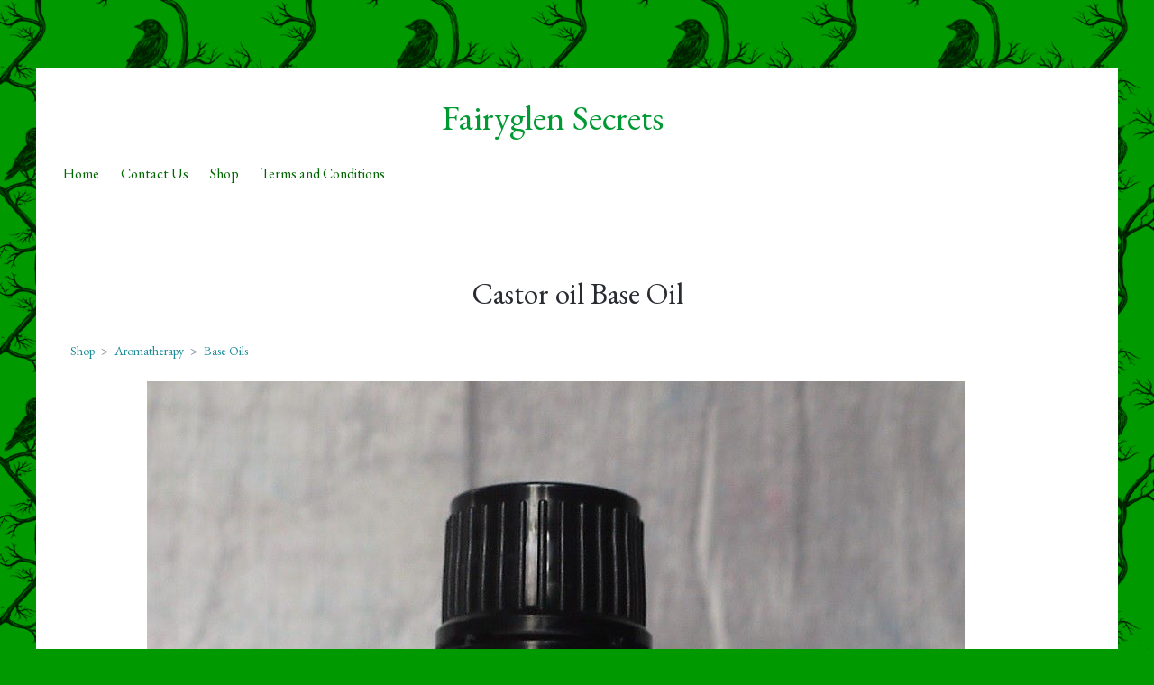

--- FILE ---
content_type: text/css;charset=utf-8
request_url: https://www.fairyglensecrets.co.uk/palette.css?1686136820
body_size: 4047
content:

/** default Palette **/
:root {
--colour-content_background-r : 255;
--colour-content_background-g : 255;
--colour-content_background-b : 255;
--colour-content_background : rgb(var(--colour-content_background-r), var(--colour-content_background-g), var(--colour-content_background-b));--colour-alternative_content_background-r : 247;
--colour-alternative_content_background-g : 247;
--colour-alternative_content_background-b : 247;
--colour-alternative_content_background : rgb(var(--colour-alternative_content_background-r), var(--colour-alternative_content_background-g), var(--colour-alternative_content_background-b));--colour-content_text-r : 111;
--colour-content_text-g : 119;
--colour-content_text-b : 135;
--colour-content_text : rgb(var(--colour-content_text-r), var(--colour-content_text-g), var(--colour-content_text-b));--colour-content_link-r : 27;
--colour-content_link-g : 140;
--colour-content_link-b : 153;
--colour-content_link : rgb(var(--colour-content_link-r), var(--colour-content_link-g), var(--colour-content_link-b));--colour-content_heading-r : 40;
--colour-content_heading-g : 43;
--colour-content_heading-b : 48;
--colour-content_heading : rgb(var(--colour-content_heading-r), var(--colour-content_heading-g), var(--colour-content_heading-b));--colour-accent-r : 0;
--colour-accent-g : 153;
--colour-accent-b : 102;
--colour-accent : rgb(var(--colour-accent-r), var(--colour-accent-g), var(--colour-accent-b));--colour-card_background-r : 226;
--colour-card_background-g : 228;
--colour-card_background-b : 231;
--colour-card_background : rgb(var(--colour-card_background-r), var(--colour-card_background-g), var(--colour-card_background-b));--colour-card_text-r : 111;
--colour-card_text-g : 119;
--colour-card_text-b : 135;
--colour-card_text : rgb(var(--colour-card_text-r), var(--colour-card_text-g), var(--colour-card_text-b));--colour-card_heading-r : 40;
--colour-card_heading-g : 43;
--colour-card_heading-b : 48;
--colour-card_heading : rgb(var(--colour-card_heading-r), var(--colour-card_heading-g), var(--colour-card_heading-b));--colour-card_link-r : 27;
--colour-card_link-g : 140;
--colour-card_link-b : 153;
--colour-card_link : rgb(var(--colour-card_link-r), var(--colour-card_link-g), var(--colour-card_link-b));--colour-border-r : 226;
--colour-border-g : 228;
--colour-border-b : 231;
--colour-border : rgb(var(--colour-border-r), var(--colour-border-g), var(--colour-border-b));--colour-primary_button_background-r : 0;
--colour-primary_button_background-g : 153;
--colour-primary_button_background-b : 102;
--colour-primary_button_background : rgb(var(--colour-primary_button_background-r), var(--colour-primary_button_background-g), var(--colour-primary_button_background-b));--colour-primary_button_text-r : 255;
--colour-primary_button_text-g : 255;
--colour-primary_button_text-b : 255;
--colour-primary_button_text : rgb(var(--colour-primary_button_text-r), var(--colour-primary_button_text-g), var(--colour-primary_button_text-b));--colour-secondary_button_background-r : 51;
--colour-secondary_button_background-g : 153;
--colour-secondary_button_background-b : 51;
--colour-secondary_button_background : rgb(var(--colour-secondary_button_background-r), var(--colour-secondary_button_background-g), var(--colour-secondary_button_background-b));--colour-secondary_button_text-r : 255;
--colour-secondary_button_text-g : 255;
--colour-secondary_button_text-b : 255;
--colour-secondary_button_text : rgb(var(--colour-secondary_button_text-r), var(--colour-secondary_button_text-g), var(--colour-secondary_button_text-b));--colour-tertiary_button_outline-r : 0;
--colour-tertiary_button_outline-g : 153;
--colour-tertiary_button_outline-b : 102;
--colour-tertiary_button_outline : rgb(var(--colour-tertiary_button_outline-r), var(--colour-tertiary_button_outline-g), var(--colour-tertiary_button_outline-b));--colour-tertiary_button_text-r : 0;
--colour-tertiary_button_text-g : 153;
--colour-tertiary_button_text-b : 102;
--colour-tertiary_button_text : rgb(var(--colour-tertiary_button_text-r), var(--colour-tertiary_button_text-g), var(--colour-tertiary_button_text-b));--colour-content_icon-r : 40;
--colour-content_icon-g : 43;
--colour-content_icon-b : 48;
--colour-content_icon : rgb(var(--colour-content_icon-r), var(--colour-content_icon-g), var(--colour-content_icon-b));--colour-content__form_background-r : 255;
--colour-content__form_background-g : 255;
--colour-content__form_background-b : 255;
--colour-content__form_background : rgb(var(--colour-content__form_background-r), var(--colour-content__form_background-g), var(--colour-content__form_background-b));--colour-content__form_text-r : 111;
--colour-content__form_text-g : 119;
--colour-content__form_text-b : 135;
--colour-content__form_text : rgb(var(--colour-content__form_text-r), var(--colour-content__form_text-g), var(--colour-content__form_text-b));--colour-header__accent_icon-r : 0;
--colour-header__accent_icon-g : 153;
--colour-header__accent_icon-b : 102;
--colour-header__accent_icon : rgb(var(--colour-header__accent_icon-r), var(--colour-header__accent_icon-g), var(--colour-header__accent_icon-b));--colour-footer__accent_background-r : 0;
--colour-footer__accent_background-g : 138;
--colour-footer__accent_background-b : 0;
--colour-footer__accent_background : rgb(var(--colour-footer__accent_background-r), var(--colour-footer__accent_background-g), var(--colour-footer__accent_background-b));--colour-footer__accent_text-r : 255;
--colour-footer__accent_text-g : 255;
--colour-footer__accent_text-b : 255;
--colour-footer__accent_text : rgb(var(--colour-footer__accent_text-r), var(--colour-footer__accent_text-g), var(--colour-footer__accent_text-b));--colour-footer__background-r : 0;
--colour-footer__background-g : 102;
--colour-footer__background-b : 51;
--colour-footer__background : rgb(var(--colour-footer__background-r), var(--colour-footer__background-g), var(--colour-footer__background-b));--colour-footer__border-r : 0;
--colour-footer__border-g : 102;
--colour-footer__border-b : 51;
--colour-footer__border : rgb(var(--colour-footer__border-r), var(--colour-footer__border-g), var(--colour-footer__border-b));--colour-footer__heading-r : 255;
--colour-footer__heading-g : 255;
--colour-footer__heading-b : 255;
--colour-footer__heading : rgb(var(--colour-footer__heading-r), var(--colour-footer__heading-g), var(--colour-footer__heading-b));--colour-footer__icon-r : 255;
--colour-footer__icon-g : 255;
--colour-footer__icon-b : 255;
--colour-footer__icon : rgb(var(--colour-footer__icon-r), var(--colour-footer__icon-g), var(--colour-footer__icon-b));--colour-footer__text-r : 255;
--colour-footer__text-g : 255;
--colour-footer__text-b : 255;
--colour-footer__text : rgb(var(--colour-footer__text-r), var(--colour-footer__text-g), var(--colour-footer__text-b));--colour-header__accent_background-r : 255;
--colour-header__accent_background-g : 255;
--colour-header__accent_background-b : 255;
--colour-header__accent_background : rgb(var(--colour-header__accent_background-r), var(--colour-header__accent_background-g), var(--colour-header__accent_background-b));--colour-header__accent_text-r : 0;
--colour-header__accent_text-g : 204;
--colour-header__accent_text-b : 102;
--colour-header__accent_text : rgb(var(--colour-header__accent_text-r), var(--colour-header__accent_text-g), var(--colour-header__accent_text-b));--colour-header__background-r : 255;
--colour-header__background-g : 255;
--colour-header__background-b : 255;
--colour-header__background : rgb(var(--colour-header__background-r), var(--colour-header__background-g), var(--colour-header__background-b));--colour-header__border-r : 255;
--colour-header__border-g : 255;
--colour-header__border-b : 255;
--colour-header__border : rgb(var(--colour-header__border-r), var(--colour-header__border-g), var(--colour-header__border-b));--colour-header__dropdown_background-r : 255;
--colour-header__dropdown_background-g : 255;
--colour-header__dropdown_background-b : 255;
--colour-header__dropdown_background : rgb(var(--colour-header__dropdown_background-r), var(--colour-header__dropdown_background-g), var(--colour-header__dropdown_background-b));--colour-header__dropdown_border-r : 232;
--colour-header__dropdown_border-g : 232;
--colour-header__dropdown_border-b : 232;
--colour-header__dropdown_border : rgb(var(--colour-header__dropdown_border-r), var(--colour-header__dropdown_border-g), var(--colour-header__dropdown_border-b));--colour-header__dropdown_text-r : 111;
--colour-header__dropdown_text-g : 119;
--colour-header__dropdown_text-b : 135;
--colour-header__dropdown_text : rgb(var(--colour-header__dropdown_text-r), var(--colour-header__dropdown_text-g), var(--colour-header__dropdown_text-b));--colour-header__icon-r : 111;
--colour-header__icon-g : 119;
--colour-header__icon-b : 135;
--colour-header__icon : rgb(var(--colour-header__icon-r), var(--colour-header__icon-g), var(--colour-header__icon-b));--colour-header__logo_text-r : 0;
--colour-header__logo_text-g : 153;
--colour-header__logo_text-b : 51;
--colour-header__logo_text : rgb(var(--colour-header__logo_text-r), var(--colour-header__logo_text-g), var(--colour-header__logo_text-b));--colour-header__menu_text-r : 0;
--colour-header__menu_text-g : 102;
--colour-header__menu_text-b : 0;
--colour-header__menu_text : rgb(var(--colour-header__menu_text-r), var(--colour-header__menu_text-g), var(--colour-header__menu_text-b));}

/* Editable element bg colour */
 .cb-editable-element-bg {
	background-color: #ffffff;
	background-color: var(--colour-content_background, #ffffff);
}

.block {
	background-color: #ffffff;
	background-color: var(--colour-content_background, #ffffff);
	color: #6f7787;
	color: var(--colour-content_text, #6f7787);
}

.block .block__overlay {
	background-color: #ffffff;
	background-color: var(--colour-content_background, #ffffff);
}

.block--tint,
.block--tint .block__overlay {
	background-color: #f7f7f7;
	background-color: var(--colour-alternative_content_background, #f7f7f7);
}

 .heading,
 .heading a,
 .heading .link {
	color: #282b30;
	color: var(--colour-content_heading, #282b30);
}

 .text-muted {
			color:  #98a3ba;
		color: var(--colour-content_text-lighten02, var(--colour-content_text, #98a3ba));
}

 a {
	color: #1b8c99;
	color: var(--colour-content_link, #1b8c99);
}

 .card:not([class*='card--']) {
	background-color: #e2e4e7;
	background-color: var(--colour-card_background, #e2e4e7);
	color: #6f7787;
	color: var(--colour-card_text, #6f7787);
}

 .card.card--none,
 .card.card--border,
 .card.card--thick-border,
 .card.card--dual-border,
 .card.card--shadow,
 .card.card--padding-only {
	color: #6f7787;
	color: var(--colour-content_text, #6f7787);
}

 .card.card--shadow,
 .card.card--padding-only {
	background-color: #ffffff;
	background-color: var(--colour-content_background, #ffffff);
}

 .card.card--border,
 .card.card--thick-border,
 .card.card--dual-border,
 .card.card--dual-border::after {
	border-color: #e2e4e7;
	border-color: var(--colour-border, #e2e4e7);
}

 .card:not([class*='card--']) .heading,
 .card:not([class*='card--']) .heading a,
 .card:not([class*='card--']) .heading .link,
 .b-accordion.card:not([class*='card--']) .b-accordion__btn .icon {
	color: #282b30;
	color: var(--colour-card_heading, #282b30);
}

 .card:not([class*='card--']) a:not(.button) {
	color: #1b8c99;
	color: var(--colour-card_link, #1b8c99);
}

 .button--primary {
	background-color: #009966;
	background-color: var(--colour-primary_button_background, #009966);
	border-color: #009966;
	border-color: var(--colour-primary_button_background, #009966);
	color: #ffffff;
	color: var(--colour-primary_button_text, #ffffff);
}

 .button--secondary {
	background-color: #339933;
	background-color: var(--colour-secondary_button_background, #339933);
	border-color: #339933;
	border-color: var(--colour-secondary_button_background, #339933);
	color: #ffffff;
	color: var(--colour-secondary_button_text, #ffffff);
}

 .button--tertiary {
	border-color: #009966;
	border-color: var(--colour-tertiary_button_outline, #009966);
	color: #009966;
	color: var(--colour-tertiary_button_text, #009966);
}

 .button--link {
	color: #1b8c99;
	color: var(--colour-content_link, #1b8c99);
}

 .button--tertiary .button__feedback,
 .button--link .button__feedback {
	background-color: #ffffff;
	background-color: var(--colour-content_background, #ffffff);
}

 .b-tag {
			background-color:  #adbad3;
	background-color: var(--colour-content_text-lighten03, #adbad3);
	border-color:  #adbad3;
	border-color: var(--colour-content_text-lighten03, #adbad3);
}

 .b-tag,
 .b-tag a {
	  color: #30333a;
	color: var(--colour-content_text-darken03, #30333a);
}

 .accent--bg {
	background-color: #009966;
	background-color: var(--colour-accent, #009966);

			color:  #ffffff;
		color: var(--colour-accent-bestText, #ffffff);
}

 .accent--best-text {
			color:  #ffffff;
		color: var(--colour-accent-bestText, #ffffff);
}

 .accent--heading {
	color: #009966;
	color: var(--colour-accent, #009966);
}

 .accent--text {
	color: #009966;
	color: var(--colour-accent, #009966);
}

 .accent--link {
	color: #009966;
	color: var(--colour-accent, #009966);
}

 .accent--border {
	border-color: #009966;
	border-color: var(--colour-accent, #009966);
}

 .border,
 .img-border {
	border-color: #e2e4e7;
	border-color: var(--colour-border, #e2e4e7);
}

 .b-hr,
 .b-hr.b-hr--icon::before,
 .b-hr.b-hr--icon::after {
	border-color: #e2e4e7;
	border-color: var(--colour-border, #e2e4e7);
}

 .b-hr.b-hr--icon .icon {
	color: #e2e4e7;
	color: var(--colour-border, #e2e4e7);
}

 .icon,
 a .icon,
 .icon a {
	color: #282b30;
	color: var(--colour-content_icon, #282b30);
}

 .blockquote {
	border-color: #e2e4e7;
	border-color: var(--colour-border, #e2e4e7);
}

 .blockquote .icon {
	color: #e2e4e7;
	color: var(--colour-border, #e2e4e7);
}

 .b-form-control {
	background-color: #ffffff;
	background-color: var(--colour-content__form_background, #ffffff);
	border-color: #e2e4e7;
	border-color: var(--colour-border, #e2e4e7);
	color: #6f7787;
	color: var(--colour-content__form_text, #6f7787);
}

 .b-accordion .b-accordion__btn .icon {
	color: #282b30;
	color: var(--colour-content_heading, #282b30);
}


/* ---------------------------------
Text selection
--------------------------------- */
 ::selection,
 ::-webkit-selection {
	color: #ffffff;
	color: var(--colour-primary_button_text, #ffffff);
	background-color: #009966;
	background-color: var(--colour-primary_button_background, #009966);
}

 .button--primary ::selection,
 .button--primary ::-webkit-selection {
	color: #6f7787;
	color: var(--colour-content_text, #6f7787);
	background-color: #ffffff;
	background-color: var(--colour-content_background, #ffffff);
}

/* ---------------------------------
Tables
--------------------------------- */
 .b-table.has-accent-head thead .heading {
			color:  #ffffff;
		color: var(--colour-accent-bestText, #ffffff);
}

/* ---------------------------------
Incorporate header into first block
--------------------------------- */
.header--incorporated:not(.is-stuck):not(.is-hidden)  .s-header__bar.s-header__bar--navigation {
	background-color: #ffffff;
	background-color: var(--colour-content_background, #ffffff);
}

.header--incorporated:not(.is-stuck):not(.is-hidden)  .s-header__menu-toggle .hamburger,
.header--incorporated:not(.is-stuck):not(.is-hidden)  a .icon,
.header--incorporated:not(.is-stuck):not(.is-hidden)  .s-header__bar:not(.s-header__bar--navigation) .icon,
.header--incorporated:not(.is-stuck):not(.is-hidden)  .s-header__bar a .icon,
.header--incorporated:not(.is-stuck):not(.is-hidden)  .s-header__bar .icon a,
.header--incorporated:not(.is-stuck):not(.is-hidden)  .sm-shop .sm-shop-toggle__icon {
	fill: #282b30;
	fill: var(--colour-content_heading, #282b30);
	color: #282b30;
	color: var(--colour-content_heading, #282b30);
}

.header--incorporated:not(.is-stuck):not(.is-hidden)  .s-header__bar,
.header--incorporated:not(.is-stuck):not(.is-hidden)  .sm-shop a,
.header--incorporated:not(.is-stuck):not(.is-hidden)  .logo--text {
	color: #282b30;
	color: var(--colour-content_heading, #282b30);
}

.header--incorporated:not(.is-stuck):not(.is-hidden)  .sm-menu > li > a > .sub-arrow {
	border-color: #282b30 transparent transparent transparent;
	border-color: var(--colour-content_heading, #282b30) transparent transparent transparent;
}

.header--incorporated:not(.is-stuck):not(.is-hidden)  .s-header__bar--border,
.header--incorporated:not(.is-stuck):not(.is-hidden)  .s-navigation--border {
	border-color: #e2e4e7;
	border-color: var(--colour-border, #e2e4e7);
}

.header--incorporated:not(.is-stuck):not(.is-hidden)  .s-header__item--tagline p {
	color: #6f7787;
	color: var(--colour-content_text, #6f7787);
}

.header--incorporated:not(.is-stuck):not(.is-hidden)  .s-header__item--tagline .heading {
	color: #6f7787;
	color: var(--colour-content_text, #6f7787);
}

@media (min-width: 768px) {
	.header--incorporated:not(.is-stuck):not(.is-hidden)  .sm-menu:not(.is-mobile-menu) a {
		color: #282b30;
	color: var(--colour-content_heading, #282b30);
	}
}

/* -----------------------------------------
Incorporate header (specific to new headers)
------------------------------------------ */
.header--incorporated:not(.is-stuck):not(.is-hidden) .b-header {
	color: #6f7787;
	color: var(--colour-content_text, #6f7787);
	border-color: #e2e4e7;
	border-color: var(--colour-border, #e2e4e7);
}

.header--incorporated:not(.is-stuck):not(.is-hidden) .b-header .logo,
.header--incorporated:not(.is-stuck):not(.is-hidden) .b-header .heading,
.header--incorporated:not(.is-stuck):not(.is-hidden) .b-header .subheading {
	color: #282b30;
	color: var(--colour-content_heading, #282b30);
}

.header--incorporated:not(.is-stuck):not(.is-hidden) .b-header .icon,
.header--incorporated:not(.is-stuck):not(.is-hidden) .b-header .icon::before,
.header--incorporated:not(.is-stuck):not(.is-hidden) .b-header .icon::after {
	color: #282b30;
	color: var(--colour-content_icon, #282b30);
}

.header--incorporated:not(.is-stuck):not(.is-hidden) .b-header .b-header__bar.is-solid,
.header--incorporated:not(.is-stuck):not(.is-hidden) .b-header .b-header__bar .b-header__bar-bg,
.header--incorporated:not(.is-stuck):not(.is-hidden) .b-header .b-header__menu-bar.is-solid,
.header--incorporated:not(.is-stuck):not(.is-hidden) .b-header .b-header__menu-bar .b-header__bar-bg {
	background-color: #ffffff;
	background-color: var(--colour-content_background, #ffffff);
}

.header--incorporated:not(.is-stuck):not(.is-hidden) .b-header .b-header__bar,
.header--incorporated:not(.is-stuck):not(.is-hidden) .b-header .b-header__bar::before,
.header--incorporated:not(.is-stuck):not(.is-hidden) .b-header .b-header__menu-bar,
.header--incorporated:not(.is-stuck):not(.is-hidden) .b-header .b-header__menu-bar::before {
	border-color: #e2e4e7;
	border-color: var(--colour-border, #e2e4e7);
}


/** contrast Palette **/
.palette-contrast {
--colour-content_background-r : 0;
--colour-content_background-g : 153;
--colour-content_background-b : 0;
--colour-content_background : rgb(var(--colour-content_background-r), var(--colour-content_background-g), var(--colour-content_background-b));--colour-alternative_content_background-r : 0;
--colour-alternative_content_background-g : 138;
--colour-alternative_content_background-b : 0;
--colour-alternative_content_background : rgb(var(--colour-alternative_content_background-r), var(--colour-alternative_content_background-g), var(--colour-alternative_content_background-b));--colour-content_text-r : 255;
--colour-content_text-g : 255;
--colour-content_text-b : 255;
--colour-content_text : rgb(var(--colour-content_text-r), var(--colour-content_text-g), var(--colour-content_text-b));--colour-content_link-r : 255;
--colour-content_link-g : 255;
--colour-content_link-b : 255;
--colour-content_link : rgb(var(--colour-content_link-r), var(--colour-content_link-g), var(--colour-content_link-b));--colour-content_heading-r : 255;
--colour-content_heading-g : 255;
--colour-content_heading-b : 255;
--colour-content_heading : rgb(var(--colour-content_heading-r), var(--colour-content_heading-g), var(--colour-content_heading-b));--colour-accent-r : 51;
--colour-accent-g : 204;
--colour-accent-b : 51;
--colour-accent : rgb(var(--colour-accent-r), var(--colour-accent-g), var(--colour-accent-b));--colour-card_background-r : 26;
--colour-card_background-g : 163;
--colour-card_background-b : 26;
--colour-card_background : rgb(var(--colour-card_background-r), var(--colour-card_background-g), var(--colour-card_background-b));--colour-card_text-r : 255;
--colour-card_text-g : 255;
--colour-card_text-b : 255;
--colour-card_text : rgb(var(--colour-card_text-r), var(--colour-card_text-g), var(--colour-card_text-b));--colour-card_heading-r : 255;
--colour-card_heading-g : 255;
--colour-card_heading-b : 255;
--colour-card_heading : rgb(var(--colour-card_heading-r), var(--colour-card_heading-g), var(--colour-card_heading-b));--colour-card_link-r : 255;
--colour-card_link-g : 255;
--colour-card_link-b : 255;
--colour-card_link : rgb(var(--colour-card_link-r), var(--colour-card_link-g), var(--colour-card_link-b));--colour-border-r : 26;
--colour-border-g : 163;
--colour-border-b : 26;
--colour-border : rgb(var(--colour-border-r), var(--colour-border-g), var(--colour-border-b));--colour-primary_button_background-r : 51;
--colour-primary_button_background-g : 204;
--colour-primary_button_background-b : 51;
--colour-primary_button_background : rgb(var(--colour-primary_button_background-r), var(--colour-primary_button_background-g), var(--colour-primary_button_background-b));--colour-primary_button_text-r : 255;
--colour-primary_button_text-g : 255;
--colour-primary_button_text-b : 255;
--colour-primary_button_text : rgb(var(--colour-primary_button_text-r), var(--colour-primary_button_text-g), var(--colour-primary_button_text-b));--colour-secondary_button_background-r : 255;
--colour-secondary_button_background-g : 255;
--colour-secondary_button_background-b : 255;
--colour-secondary_button_background : rgb(var(--colour-secondary_button_background-r), var(--colour-secondary_button_background-g), var(--colour-secondary_button_background-b));--colour-secondary_button_text-r : 26;
--colour-secondary_button_text-g : 163;
--colour-secondary_button_text-b : 26;
--colour-secondary_button_text : rgb(var(--colour-secondary_button_text-r), var(--colour-secondary_button_text-g), var(--colour-secondary_button_text-b));--colour-tertiary_button_outline-r : 51;
--colour-tertiary_button_outline-g : 204;
--colour-tertiary_button_outline-b : 51;
--colour-tertiary_button_outline : rgb(var(--colour-tertiary_button_outline-r), var(--colour-tertiary_button_outline-g), var(--colour-tertiary_button_outline-b));--colour-tertiary_button_text-r : 255;
--colour-tertiary_button_text-g : 255;
--colour-tertiary_button_text-b : 255;
--colour-tertiary_button_text : rgb(var(--colour-tertiary_button_text-r), var(--colour-tertiary_button_text-g), var(--colour-tertiary_button_text-b));--colour-content_icon-r : 255;
--colour-content_icon-g : 255;
--colour-content_icon-b : 255;
--colour-content_icon : rgb(var(--colour-content_icon-r), var(--colour-content_icon-g), var(--colour-content_icon-b));--colour-content__form_background-r : 255;
--colour-content__form_background-g : 255;
--colour-content__form_background-b : 255;
--colour-content__form_background : rgb(var(--colour-content__form_background-r), var(--colour-content__form_background-g), var(--colour-content__form_background-b));--colour-content__form_text-r : 111;
--colour-content__form_text-g : 119;
--colour-content__form_text-b : 135;
--colour-content__form_text : rgb(var(--colour-content__form_text-r), var(--colour-content__form_text-g), var(--colour-content__form_text-b));}

/* Editable element bg colour */
.palette-contrast .cb-editable-element-bg {
	background-color: #009900;
	background-color: var(--colour-content_background, #009900);
}

.palette-contrast.block {
	background-color: #009900;
	background-color: var(--colour-content_background, #009900);
	color: #ffffff;
	color: var(--colour-content_text, #ffffff);
}

.palette-contrast.block .block__overlay {
	background-color: #009900;
	background-color: var(--colour-content_background, #009900);
}

.palette-contrast.block--tint,
.palette-contrast.block--tint .block__overlay {
	background-color: #008a00;
	background-color: var(--colour-alternative_content_background, #008a00);
}

.palette-contrast .heading,
.palette-contrast .heading a,
.palette-contrast .heading .link {
	color: #ffffff;
	color: var(--colour-content_heading, #ffffff);
}

.palette-contrast .text-muted {
			color:  #ffffff;
		color: var(--colour-content_text-lighten02, var(--colour-content_text, #ffffff));
}

.palette-contrast a {
	color: #ffffff;
	color: var(--colour-content_link, #ffffff);
}

.palette-contrast .card:not([class*='card--']) {
	background-color: #1aa31a;
	background-color: var(--colour-card_background, #1aa31a);
	color: #ffffff;
	color: var(--colour-card_text, #ffffff);
}

.palette-contrast .card.card--none,
.palette-contrast .card.card--border,
.palette-contrast .card.card--thick-border,
.palette-contrast .card.card--dual-border,
.palette-contrast .card.card--shadow,
.palette-contrast .card.card--padding-only {
	color: #ffffff;
	color: var(--colour-content_text, #ffffff);
}

.palette-contrast .card.card--shadow,
.palette-contrast .card.card--padding-only {
	background-color: #009900;
	background-color: var(--colour-content_background, #009900);
}

.palette-contrast .card.card--border,
.palette-contrast .card.card--thick-border,
.palette-contrast .card.card--dual-border,
.palette-contrast .card.card--dual-border::after {
	border-color: #1aa31a;
	border-color: var(--colour-border, #1aa31a);
}

.palette-contrast .card:not([class*='card--']) .heading,
.palette-contrast .card:not([class*='card--']) .heading a,
.palette-contrast .card:not([class*='card--']) .heading .link,
.palette-contrast .b-accordion.card:not([class*='card--']) .b-accordion__btn .icon {
	color: #ffffff;
	color: var(--colour-card_heading, #ffffff);
}

.palette-contrast .card:not([class*='card--']) a:not(.button) {
	color: #ffffff;
	color: var(--colour-card_link, #ffffff);
}

.palette-contrast .button--primary {
	background-color: #33cc33;
	background-color: var(--colour-primary_button_background, #33cc33);
	border-color: #33cc33;
	border-color: var(--colour-primary_button_background, #33cc33);
	color: #ffffff;
	color: var(--colour-primary_button_text, #ffffff);
}

.palette-contrast .button--secondary {
	background-color: #ffffff;
	background-color: var(--colour-secondary_button_background, #ffffff);
	border-color: #ffffff;
	border-color: var(--colour-secondary_button_background, #ffffff);
	color: #1aa31a;
	color: var(--colour-secondary_button_text, #1aa31a);
}

.palette-contrast .button--tertiary {
	border-color: #33cc33;
	border-color: var(--colour-tertiary_button_outline, #33cc33);
	color: #ffffff;
	color: var(--colour-tertiary_button_text, #ffffff);
}

.palette-contrast .button--link {
	color: #ffffff;
	color: var(--colour-content_link, #ffffff);
}

.palette-contrast .button--tertiary .button__feedback,
.palette-contrast .button--link .button__feedback {
	background-color: #009900;
	background-color: var(--colour-content_background, #009900);
}

.palette-contrast .b-tag {
			background-color:  #ffffff;
	background-color: var(--colour-content_text-lighten03, #ffffff);
	border-color:  #ffffff;
	border-color: var(--colour-content_text-lighten03, #ffffff);
}

.palette-contrast .b-tag,
.palette-contrast .b-tag a {
	  color: #b2b2b2;
	color: var(--colour-content_text-darken03, #b2b2b2);
}

.palette-contrast .accent--bg {
	background-color: #33cc33;
	background-color: var(--colour-accent, #33cc33);

			color:  #000000;
		color: var(--colour-accent-bestText, #000000);
}

.palette-contrast .accent--best-text {
			color:  #000000;
		color: var(--colour-accent-bestText, #000000);
}

.palette-contrast .accent--heading {
	color: #33cc33;
	color: var(--colour-accent, #33cc33);
}

.palette-contrast .accent--text {
	color: #33cc33;
	color: var(--colour-accent, #33cc33);
}

.palette-contrast .accent--link {
	color: #33cc33;
	color: var(--colour-accent, #33cc33);
}

.palette-contrast .accent--border {
	border-color: #33cc33;
	border-color: var(--colour-accent, #33cc33);
}

.palette-contrast .border,
.palette-contrast .img-border {
	border-color: #1aa31a;
	border-color: var(--colour-border, #1aa31a);
}

.palette-contrast .b-hr,
.palette-contrast .b-hr.b-hr--icon::before,
.palette-contrast .b-hr.b-hr--icon::after {
	border-color: #1aa31a;
	border-color: var(--colour-border, #1aa31a);
}

.palette-contrast .b-hr.b-hr--icon .icon {
	color: #1aa31a;
	color: var(--colour-border, #1aa31a);
}

.palette-contrast .icon,
.palette-contrast a .icon,
.palette-contrast .icon a {
	color: #ffffff;
	color: var(--colour-content_icon, #ffffff);
}

.palette-contrast .blockquote {
	border-color: #1aa31a;
	border-color: var(--colour-border, #1aa31a);
}

.palette-contrast .blockquote .icon {
	color: #1aa31a;
	color: var(--colour-border, #1aa31a);
}

.palette-contrast .b-form-control {
	background-color: #ffffff;
	background-color: var(--colour-content__form_background, #ffffff);
	border-color: #1aa31a;
	border-color: var(--colour-border, #1aa31a);
	color: #6f7787;
	color: var(--colour-content__form_text, #6f7787);
}

.palette-contrast .b-accordion .b-accordion__btn .icon {
	color: #ffffff;
	color: var(--colour-content_heading, #ffffff);
}


/* ---------------------------------
Text selection
--------------------------------- */
.palette-contrast ::selection,
.palette-contrast ::-webkit-selection {
	color: #ffffff;
	color: var(--colour-primary_button_text, #ffffff);
	background-color: #33cc33;
	background-color: var(--colour-primary_button_background, #33cc33);
}

.palette-contrast .button--primary ::selection,
.palette-contrast .button--primary ::-webkit-selection {
	color: #ffffff;
	color: var(--colour-content_text, #ffffff);
	background-color: #009900;
	background-color: var(--colour-content_background, #009900);
}

/* ---------------------------------
Tables
--------------------------------- */
.palette-contrast .b-table.has-accent-head thead .heading {
			color:  #000000;
		color: var(--colour-accent-bestText, #000000);
}

/* ---------------------------------
Incorporate header into first block
--------------------------------- */
.header--incorporated:not(.is-stuck):not(.is-hidden) .palette-contrast .s-header__bar.s-header__bar--navigation {
	background-color: #009900;
	background-color: var(--colour-content_background, #009900);
}

.header--incorporated:not(.is-stuck):not(.is-hidden) .palette-contrast .s-header__menu-toggle .hamburger,
.header--incorporated:not(.is-stuck):not(.is-hidden) .palette-contrast a .icon,
.header--incorporated:not(.is-stuck):not(.is-hidden) .palette-contrast .s-header__bar:not(.s-header__bar--navigation) .icon,
.header--incorporated:not(.is-stuck):not(.is-hidden) .palette-contrast .s-header__bar a .icon,
.header--incorporated:not(.is-stuck):not(.is-hidden) .palette-contrast .s-header__bar .icon a,
.header--incorporated:not(.is-stuck):not(.is-hidden) .palette-contrast .sm-shop .sm-shop-toggle__icon {
	fill: #ffffff;
	fill: var(--colour-content_heading, #ffffff);
	color: #ffffff;
	color: var(--colour-content_heading, #ffffff);
}

.header--incorporated:not(.is-stuck):not(.is-hidden) .palette-contrast .s-header__bar,
.header--incorporated:not(.is-stuck):not(.is-hidden) .palette-contrast .sm-shop a,
.header--incorporated:not(.is-stuck):not(.is-hidden) .palette-contrast .logo--text {
	color: #ffffff;
	color: var(--colour-content_heading, #ffffff);
}

.header--incorporated:not(.is-stuck):not(.is-hidden) .palette-contrast .sm-menu > li > a > .sub-arrow {
	border-color: #ffffff transparent transparent transparent;
	border-color: var(--colour-content_heading, #ffffff) transparent transparent transparent;
}

.header--incorporated:not(.is-stuck):not(.is-hidden) .palette-contrast .s-header__bar--border,
.header--incorporated:not(.is-stuck):not(.is-hidden) .palette-contrast .s-navigation--border {
	border-color: #1aa31a;
	border-color: var(--colour-border, #1aa31a);
}

.header--incorporated:not(.is-stuck):not(.is-hidden) .palette-contrast .s-header__item--tagline p {
	color: #ffffff;
	color: var(--colour-content_text, #ffffff);
}

.header--incorporated:not(.is-stuck):not(.is-hidden) .palette-contrast .s-header__item--tagline .heading {
	color: #ffffff;
	color: var(--colour-content_text, #ffffff);
}

@media (min-width: 768px) {
	.header--incorporated:not(.is-stuck):not(.is-hidden) .palette-contrast .sm-menu:not(.is-mobile-menu) a {
		color: #ffffff;
	color: var(--colour-content_heading, #ffffff);
	}
}

/* -----------------------------------------
Incorporate header (specific to new headers)
------------------------------------------ */
.header--incorporated:not(.is-stuck):not(.is-hidden) .palette-contrast.b-header {
	color: #ffffff;
	color: var(--colour-content_text, #ffffff);
	border-color: #1aa31a;
	border-color: var(--colour-border, #1aa31a);
}

.header--incorporated:not(.is-stuck):not(.is-hidden) .palette-contrast.b-header .logo,
.header--incorporated:not(.is-stuck):not(.is-hidden) .palette-contrast.b-header .heading,
.header--incorporated:not(.is-stuck):not(.is-hidden) .palette-contrast.b-header .subheading {
	color: #ffffff;
	color: var(--colour-content_heading, #ffffff);
}

.header--incorporated:not(.is-stuck):not(.is-hidden) .palette-contrast.b-header .icon,
.header--incorporated:not(.is-stuck):not(.is-hidden) .palette-contrast.b-header .icon::before,
.header--incorporated:not(.is-stuck):not(.is-hidden) .palette-contrast.b-header .icon::after {
	color: #ffffff;
	color: var(--colour-content_icon, #ffffff);
}

.header--incorporated:not(.is-stuck):not(.is-hidden) .palette-contrast.b-header .b-header__bar.is-solid,
.header--incorporated:not(.is-stuck):not(.is-hidden) .palette-contrast.b-header .b-header__bar .b-header__bar-bg,
.header--incorporated:not(.is-stuck):not(.is-hidden) .palette-contrast.b-header .b-header__menu-bar.is-solid,
.header--incorporated:not(.is-stuck):not(.is-hidden) .palette-contrast.b-header .b-header__menu-bar .b-header__bar-bg {
	background-color: #009900;
	background-color: var(--colour-content_background, #009900);
}

.header--incorporated:not(.is-stuck):not(.is-hidden) .palette-contrast.b-header .b-header__bar,
.header--incorporated:not(.is-stuck):not(.is-hidden) .palette-contrast.b-header .b-header__bar::before,
.header--incorporated:not(.is-stuck):not(.is-hidden) .palette-contrast.b-header .b-header__menu-bar,
.header--incorporated:not(.is-stuck):not(.is-hidden) .palette-contrast.b-header .b-header__menu-bar::before {
	border-color: #1aa31a;
	border-color: var(--colour-border, #1aa31a);
}



/* ---------------------------------
Non content builder classes
--------------------------------- */
.card {
	background-color: #e2e4e7;
	background-color: var(--colour-card_background, #e2e4e7);
	color: #6f7787;
	color: var(--colour-card_text, #6f7787);
}

.card-heading-color {
	color: #282b30;
	color: var(--colour-card_heading, #282b30);
}

.card-text-color {
	color: #6f7787;
	color: var(--colour-card_text, #6f7787);
}

.card-link-color {
	color: #1b8c99;
	color: var(--colour-card_link, #1b8c99);
}

.card-link-fill {
	fill: #1b8c99;
	fill: var(--colour-card_link, #1b8c99);
}

.border-color,
.border-color::before {
	border-color: #e2e4e7;
	border-color: var(--colour-border, #e2e4e7);
}

.accent-color {
	color: #009966;
	color: var(--colour-accent, #009966);
}

.accent-fill {
	fill: #009966;
	fill: var(--colour-accent, #009966);
}

.heading-color {
	color: #282b30;
	color: var(--colour-content_heading, #282b30);
}

.heading-fill {
	fill: #282b30;
	fill: var(--colour-content_heading, #282b30);
}

.link-color {
	color: #1b8c99;
	color: var(--colour-content_link, #1b8c99);
}

.text-color {
	color: #6f7787;
	color: var(--colour-content_text, #6f7787);
}


/* ---------------------------------
Buttons
--------------------------------- */
.btn--primary,
.button--primary {
	border-color: #009966;
	border-color: var(--colour-primary_button_background, #009966);
	background-color: #009966;
	background-color: var(--colour-primary_button_background, #009966);
	color: #ffffff;
	color: var(--colour-primary_button_text, #ffffff);
}

.btn--secondary,
.button--secondary {
	border-color: #339933;
	border-color: var(--colour-secondary_button_background, #339933);
	background-color: #339933;
	background-color: var(--colour-secondary_button_background, #339933);
	color: #ffffff;
	color: var(--colour-secondary_button_text, #ffffff);
}

.btn--tertiary,
.button--tertiary {
	border-color: #009966;
	border-color: var(--colour-tertiary_button_outline, #009966);
	color: #009966;
	color: var(--colour-tertiary_button_text, #009966);
}

.btn--primary.btn--loading::after,
.button--primary.button--loading::after {
	border-left-color: #ffffff;
	border-left-color: var(--colour-primary_button_text, #ffffff);
	border-bottom-color: #ffffff;
	border-bottom-color: var(--colour-primary_button_text, #ffffff);
}

.btn--secondary.btn--loading::after,
.button--secondary.button--loading::after {
	border-left-color: #ffffff;
	border-left-color: var(--colour-secondary_button_text, #ffffff);
	border-bottom-color: #ffffff;
	border-bottom-color: var(--colour-secondary_button_text, #ffffff);
}

.btn--tertiary.btn--loading::after,
.button--tertiary.button--loading::after {
	border-left-color: #009966;
	border-left-color: var(--colour-tertiary_button_text, #009966);
	border-bottom-color: #009966;
	border-bottom-color: var(--colour-tertiary_button_text, #009966);
}


/* ---------------------------------
Shop
--------------------------------- */
.shop-category .shop-search .button {
	border-color: #e2e4e7;
	border-color: var(--colour-border, #e2e4e7);
	background-color: #ffffff;
	background-color: var(--colour-content__form_background, #ffffff);
	color: #6f7787;
	color: var(--colour-content__form_text, #6f7787);
}

.shop-category .shop-quantity .shop-quantity__btn {
	border-color: #e2e4e7;
	border-color: var(--colour-border, #e2e4e7);
	background-color: #e2e4e7;
	background-color: var(--colour-border, #e2e4e7);

			color:  #000000;
		color: var(--colour-border-bestText, #000000);
}


/* ---------------------------------
Modals
--------------------------------- */
.modal .modal__container {
	background-color: #ffffff;
	background-color: var(--colour-content_background, #ffffff);
}

.modal .modal__title,
.modal .modal__close {
	color: #282b30;
	color: var(--colour-content_heading, #282b30);
}

.modal .modal__content {
	color: #6f7787;
	color: var(--colour-content_text, #6f7787);
}


/* ---------------------------------
Livesites (Shop, Checkout, Accounts, etc)
--------------------------------- */
.text-input,
.dropdown-select,
.checkbox-input,
.radio-input,
.form-fields--radio-list .form-fields__field,
.text-panel,
.faux-dropdown-select {
	border-color: #e2e4e7;
	border-color: var(--colour-border, #e2e4e7);
	background-color: #ffffff;
	background-color: var(--colour-content__form_background, #ffffff);
	color: #6f7787;
	color: var(--colour-content__form_text, #6f7787);
}

.hr-text::after,
.hr-text::before {
	background-color: #e2e4e7;
	background-color: var(--colour-border, #e2e4e7);
}

.text-input::placeholder {
	color: #6f7787;
	color: var(--colour-content_text, #6f7787);
}

.checkbox-input:checked,
.radio-input:checked {
	border-color: #009966;
	border-color: var(--colour-primary_button_background, #009966);
;
	background-color: #009966;
	background-color: var(--colour-primary_button_background, #009966);
;
}

.radio-input:after,
.checkbox-input:after,
.order-summary__button .btn::after {
	background-color: #ffffff;
	background-color: var(--colour-primary_button_text, #ffffff);
;
}

.loader:before {
	border-color: #e2e4e7;
	border-color: var(--colour-border, #e2e4e7);
;
	border-top-color: #1b8c99;
	border-top-color: var(--colour-card_link, #1b8c99);
;
}
